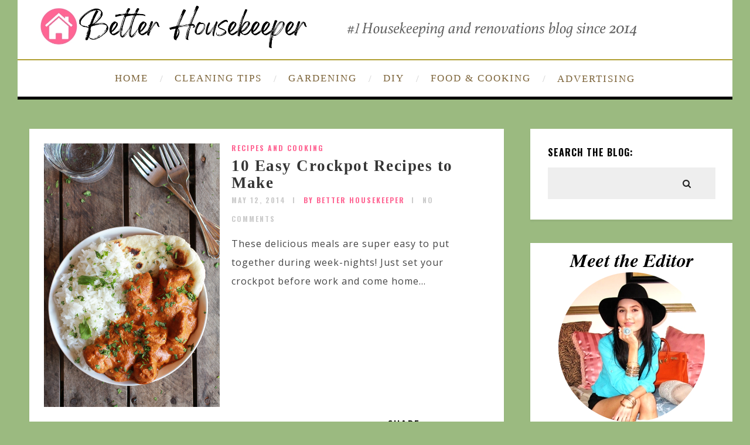

--- FILE ---
content_type: text/html; charset=utf-8
request_url: https://www.google.com/recaptcha/api2/aframe
body_size: 268
content:
<!DOCTYPE HTML><html><head><meta http-equiv="content-type" content="text/html; charset=UTF-8"></head><body><script nonce="jWr8KBmMfYdNEoKsxXq4eA">/** Anti-fraud and anti-abuse applications only. See google.com/recaptcha */ try{var clients={'sodar':'https://pagead2.googlesyndication.com/pagead/sodar?'};window.addEventListener("message",function(a){try{if(a.source===window.parent){var b=JSON.parse(a.data);var c=clients[b['id']];if(c){var d=document.createElement('img');d.src=c+b['params']+'&rc='+(localStorage.getItem("rc::a")?sessionStorage.getItem("rc::b"):"");window.document.body.appendChild(d);sessionStorage.setItem("rc::e",parseInt(sessionStorage.getItem("rc::e")||0)+1);localStorage.setItem("rc::h",'1769123751475');}}}catch(b){}});window.parent.postMessage("_grecaptcha_ready", "*");}catch(b){}</script></body></html>